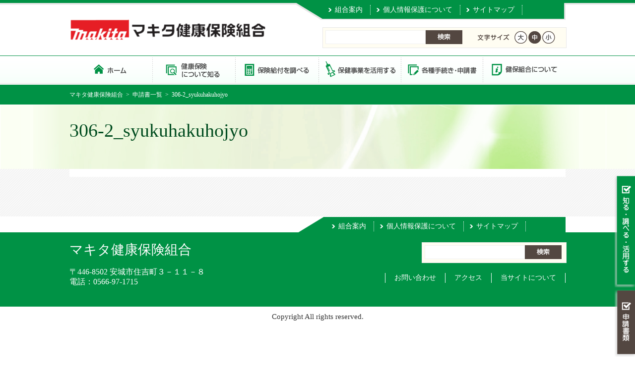

--- FILE ---
content_type: text/html; charset=UTF-8
request_url: https://makitakenpo.or.jp/list/306-2_syukuhakuhojyo/
body_size: 7068
content:




<!DOCTYPE html>

<!--[if IE 7]>
<html class="ie ie7" dir="ltr" lang="ja">
<![endif]-->
<!--[if IE 8]>
<html class="ie ie8" dir="ltr" lang="ja">
<![endif]-->
<!--[if !(IE 7) | !(IE 8) ]><!-->
<html dir="ltr" lang="ja">
<!--<![endif]-->




<head>

<meta name="Description" content="" />
<meta name="Keywords" content="" />
	<meta charset="UTF-8">
	<meta name="viewport" content="width=device-width" />

	<link rel="profile" href="http://gmpg.org/xfn/11">
	<link rel="pingback" href="https://makitakenpo.or.jp/xmlrpc.php">
	<link rel="alternate" hreflang="ja" href="" />
	
	<link href="https://makitakenpo.or.jp/wp-content/themes/repeat-themeA/style.css" rel="stylesheet" type="text/css" />

<link rel="stylesheet" media="screen and (max-width: 640px)" href="https://makitakenpo.or.jp/wp-content/themes/repeat-themeA/style_sp.css">
   
<link rel="stylesheet" href="https://makitakenpo.or.jp/wp-content/themes/repeat-themeA/css/fontsize.css" type="text/css" media="screen and (min-width: 641px),print" />

<link rel="stylesheet" href="https://makitakenpo.or.jp/wp-content/themes/repeat-themeA/css/font-awesome.min.css" type="text/css" media="screen,print" />        
    
    <!--文字サイズ-->
    
    <script src="https://ajax.googleapis.com/ajax/libs/jquery/1.9.0/jquery.min.js" type="text/javascript"></script>
    
    <script src="https://makitakenpo.or.jp/wp-content/themes/repeat-themeA/js/jquery.cookie.js"></script>
    <script src="https://makitakenpo.or.jp/wp-content/themes/repeat-themeA/js/fontsize.js"></script>


    <script type="text/javascript" src="https://makitakenpo.or.jp/wp-content/themes/repeat-themeA/js/accordion.js"></script>       
    
    
    
<!--[if IE 9]>
<script>
$(function(){
$('.accordion dd').eq(0).show();

$('.accordion dt').click(function() {

$('.accordion dd').animate({width:'hide'},500);
$(this).next().animate({width:'toggle'},500);

});
});
</script>
<![endif]-->
    
    



	
		<!-- All in One SEO 4.5.8 - aioseo.com -->
		<title>306-2_syukuhakuhojyo | マキタ健康保険組合</title>
		<meta name="robots" content="max-image-preview:large" />
		<link rel="canonical" href="https://makitakenpo.or.jp/list/306-2_syukuhakuhojyo/" />
		<meta name="generator" content="All in One SEO (AIOSEO) 4.5.8" />
		<script type="application/ld+json" class="aioseo-schema">
			{"@context":"https:\/\/schema.org","@graph":[{"@type":"BreadcrumbList","@id":"https:\/\/makitakenpo.or.jp\/list\/306-2_syukuhakuhojyo\/#breadcrumblist","itemListElement":[{"@type":"ListItem","@id":"https:\/\/makitakenpo.or.jp\/#listItem","position":1,"name":"\u5bb6","item":"https:\/\/makitakenpo.or.jp\/","nextItem":"https:\/\/makitakenpo.or.jp\/list\/306-2_syukuhakuhojyo\/#listItem"},{"@type":"ListItem","@id":"https:\/\/makitakenpo.or.jp\/list\/306-2_syukuhakuhojyo\/#listItem","position":2,"name":"306-2_syukuhakuhojyo","previousItem":"https:\/\/makitakenpo.or.jp\/#listItem"}]},{"@type":"ItemPage","@id":"https:\/\/makitakenpo.or.jp\/list\/306-2_syukuhakuhojyo\/#itempage","url":"https:\/\/makitakenpo.or.jp\/list\/306-2_syukuhakuhojyo\/","name":"306-2_syukuhakuhojyo | \u30de\u30ad\u30bf\u5065\u5eb7\u4fdd\u967a\u7d44\u5408","inLanguage":"ja","isPartOf":{"@id":"https:\/\/makitakenpo.or.jp\/#website"},"breadcrumb":{"@id":"https:\/\/makitakenpo.or.jp\/list\/306-2_syukuhakuhojyo\/#breadcrumblist"},"author":{"@id":"https:\/\/makitakenpo.or.jp\/author\/chubu_admin\/#author"},"creator":{"@id":"https:\/\/makitakenpo.or.jp\/author\/chubu_admin\/#author"},"datePublished":"2025-04-08T09:50:40+09:00","dateModified":"2025-04-08T09:53:28+09:00"},{"@type":"Organization","@id":"https:\/\/makitakenpo.or.jp\/#organization","name":"\u30de\u30ad\u30bf\u5065\u5eb7\u4fdd\u967a\u7d44\u5408","url":"https:\/\/makitakenpo.or.jp\/"},{"@type":"Person","@id":"https:\/\/makitakenpo.or.jp\/author\/chubu_admin\/#author","url":"https:\/\/makitakenpo.or.jp\/author\/chubu_admin\/","name":"\u30de\u30ad\u30bf\u5065\u5eb7\u4fdd\u967a\u7d44\u5408\uff08\u4e2d\u90e8\uff09","image":{"@type":"ImageObject","@id":"https:\/\/makitakenpo.or.jp\/list\/306-2_syukuhakuhojyo\/#authorImage","url":"https:\/\/secure.gravatar.com\/avatar\/b7b2a319eb538d81f270d4759b378bf4?s=96&d=mm&r=g","width":96,"height":96,"caption":"\u30de\u30ad\u30bf\u5065\u5eb7\u4fdd\u967a\u7d44\u5408\uff08\u4e2d\u90e8\uff09"}},{"@type":"WebSite","@id":"https:\/\/makitakenpo.or.jp\/#website","url":"https:\/\/makitakenpo.or.jp\/","name":"\u30de\u30ad\u30bf\u5065\u5eb7\u4fdd\u967a\u7d44\u5408","inLanguage":"ja","publisher":{"@id":"https:\/\/makitakenpo.or.jp\/#organization"}}]}
		</script>
		<!-- All in One SEO -->

<link rel='dns-prefetch' href='//www.googletagmanager.com' />
<link rel="alternate" type="application/rss+xml" title="マキタ健康保険組合 &raquo; 306-2_syukuhakuhojyo のコメントのフィード" href="https://makitakenpo.or.jp/list/306-2_syukuhakuhojyo/feed/" />
<script type="text/javascript">
/* <![CDATA[ */
window._wpemojiSettings = {"baseUrl":"https:\/\/s.w.org\/images\/core\/emoji\/14.0.0\/72x72\/","ext":".png","svgUrl":"https:\/\/s.w.org\/images\/core\/emoji\/14.0.0\/svg\/","svgExt":".svg","source":{"concatemoji":"https:\/\/makitakenpo.or.jp\/wp-includes\/js\/wp-emoji-release.min.js?ver=6.4.7"}};
/*! This file is auto-generated */
!function(i,n){var o,s,e;function c(e){try{var t={supportTests:e,timestamp:(new Date).valueOf()};sessionStorage.setItem(o,JSON.stringify(t))}catch(e){}}function p(e,t,n){e.clearRect(0,0,e.canvas.width,e.canvas.height),e.fillText(t,0,0);var t=new Uint32Array(e.getImageData(0,0,e.canvas.width,e.canvas.height).data),r=(e.clearRect(0,0,e.canvas.width,e.canvas.height),e.fillText(n,0,0),new Uint32Array(e.getImageData(0,0,e.canvas.width,e.canvas.height).data));return t.every(function(e,t){return e===r[t]})}function u(e,t,n){switch(t){case"flag":return n(e,"\ud83c\udff3\ufe0f\u200d\u26a7\ufe0f","\ud83c\udff3\ufe0f\u200b\u26a7\ufe0f")?!1:!n(e,"\ud83c\uddfa\ud83c\uddf3","\ud83c\uddfa\u200b\ud83c\uddf3")&&!n(e,"\ud83c\udff4\udb40\udc67\udb40\udc62\udb40\udc65\udb40\udc6e\udb40\udc67\udb40\udc7f","\ud83c\udff4\u200b\udb40\udc67\u200b\udb40\udc62\u200b\udb40\udc65\u200b\udb40\udc6e\u200b\udb40\udc67\u200b\udb40\udc7f");case"emoji":return!n(e,"\ud83e\udef1\ud83c\udffb\u200d\ud83e\udef2\ud83c\udfff","\ud83e\udef1\ud83c\udffb\u200b\ud83e\udef2\ud83c\udfff")}return!1}function f(e,t,n){var r="undefined"!=typeof WorkerGlobalScope&&self instanceof WorkerGlobalScope?new OffscreenCanvas(300,150):i.createElement("canvas"),a=r.getContext("2d",{willReadFrequently:!0}),o=(a.textBaseline="top",a.font="600 32px Arial",{});return e.forEach(function(e){o[e]=t(a,e,n)}),o}function t(e){var t=i.createElement("script");t.src=e,t.defer=!0,i.head.appendChild(t)}"undefined"!=typeof Promise&&(o="wpEmojiSettingsSupports",s=["flag","emoji"],n.supports={everything:!0,everythingExceptFlag:!0},e=new Promise(function(e){i.addEventListener("DOMContentLoaded",e,{once:!0})}),new Promise(function(t){var n=function(){try{var e=JSON.parse(sessionStorage.getItem(o));if("object"==typeof e&&"number"==typeof e.timestamp&&(new Date).valueOf()<e.timestamp+604800&&"object"==typeof e.supportTests)return e.supportTests}catch(e){}return null}();if(!n){if("undefined"!=typeof Worker&&"undefined"!=typeof OffscreenCanvas&&"undefined"!=typeof URL&&URL.createObjectURL&&"undefined"!=typeof Blob)try{var e="postMessage("+f.toString()+"("+[JSON.stringify(s),u.toString(),p.toString()].join(",")+"));",r=new Blob([e],{type:"text/javascript"}),a=new Worker(URL.createObjectURL(r),{name:"wpTestEmojiSupports"});return void(a.onmessage=function(e){c(n=e.data),a.terminate(),t(n)})}catch(e){}c(n=f(s,u,p))}t(n)}).then(function(e){for(var t in e)n.supports[t]=e[t],n.supports.everything=n.supports.everything&&n.supports[t],"flag"!==t&&(n.supports.everythingExceptFlag=n.supports.everythingExceptFlag&&n.supports[t]);n.supports.everythingExceptFlag=n.supports.everythingExceptFlag&&!n.supports.flag,n.DOMReady=!1,n.readyCallback=function(){n.DOMReady=!0}}).then(function(){return e}).then(function(){var e;n.supports.everything||(n.readyCallback(),(e=n.source||{}).concatemoji?t(e.concatemoji):e.wpemoji&&e.twemoji&&(t(e.twemoji),t(e.wpemoji)))}))}((window,document),window._wpemojiSettings);
/* ]]> */
</script>
<style id='wp-emoji-styles-inline-css' type='text/css'>

	img.wp-smiley, img.emoji {
		display: inline !important;
		border: none !important;
		box-shadow: none !important;
		height: 1em !important;
		width: 1em !important;
		margin: 0 0.07em !important;
		vertical-align: -0.1em !important;
		background: none !important;
		padding: 0 !important;
	}
</style>
<script type="text/javascript" src="https://makitakenpo.or.jp/wp-includes/js/jquery/jquery.min.js?ver=3.7.1" id="jquery-core-js"></script>
<script type="text/javascript" src="https://makitakenpo.or.jp/wp-includes/js/jquery/jquery-migrate.min.js?ver=3.4.1" id="jquery-migrate-js"></script>

<!-- Google アナリティクス スニペット (Site Kit が追加) -->
<script type="text/javascript" src="https://www.googletagmanager.com/gtag/js?id=GT-5DHVTBH" id="google_gtagjs-js" async></script>
<script type="text/javascript" id="google_gtagjs-js-after">
/* <![CDATA[ */
window.dataLayer = window.dataLayer || [];function gtag(){dataLayer.push(arguments);}
gtag('set', 'linker', {"domains":["makitakenpo.or.jp"]} );
gtag("js", new Date());
gtag("set", "developer_id.dZTNiMT", true);
gtag("config", "GT-5DHVTBH");
/* ]]> */
</script>

<!-- (ここまで) Google アナリティクス スニペット (Site Kit が追加) -->
<link rel="https://api.w.org/" href="https://makitakenpo.or.jp/wp-json/" /><link rel="alternate" type="application/json" href="https://makitakenpo.or.jp/wp-json/wp/v2/media/5171" /><link rel="EditURI" type="application/rsd+xml" title="RSD" href="https://makitakenpo.or.jp/xmlrpc.php?rsd" />
<meta name="generator" content="WordPress 6.4.7" />
<link rel='shortlink' href='https://makitakenpo.or.jp/?p=5171' />
<link rel="alternate" type="application/json+oembed" href="https://makitakenpo.or.jp/wp-json/oembed/1.0/embed?url=https%3A%2F%2Fmakitakenpo.or.jp%2Flist%2F306-2_syukuhakuhojyo%2F" />
<link rel="alternate" type="text/xml+oembed" href="https://makitakenpo.or.jp/wp-json/oembed/1.0/embed?url=https%3A%2F%2Fmakitakenpo.or.jp%2Flist%2F306-2_syukuhakuhojyo%2F&#038;format=xml" />
<meta name="generator" content="Site Kit by Google 1.123.1" /><link rel="icon" href="https://makitakenpo.or.jp/wp-content/uploads/2020/03/cropped-logo_makita2-e1583752946458-32x32.png" sizes="32x32" />
<link rel="icon" href="https://makitakenpo.or.jp/wp-content/uploads/2020/03/cropped-logo_makita2-e1583752946458-192x192.png" sizes="192x192" />
<link rel="apple-touch-icon" href="https://makitakenpo.or.jp/wp-content/uploads/2020/03/cropped-logo_makita2-e1583752946458-180x180.png" />
<meta name="msapplication-TileImage" content="https://makitakenpo.or.jp/wp-content/uploads/2020/03/cropped-logo_makita2-e1583752946458-270x270.png" />
      
</head>

<body class="attachment attachment-template-default attachmentid-5171 attachment-vnd.openxmlformats-officedocument.wordprocessingml.document locale-ja" id="306-2_syukuhakuhojyo">
<div id="outline">

<header>

<div id="title-right">

<div id="header-navi">
<div class="menu-%e3%83%98%e3%83%83%e3%83%80%e3%83%bc%e3%83%8a%e3%83%93-container"><ul id="menu-%e3%83%98%e3%83%83%e3%83%80%e3%83%bc%e3%83%8a%e3%83%93" class="menu"><li id="menu-item-1786" class="menu01 menu-item menu-item-type-post_type menu-item-object-page menu-item-1786"><a href="https://makitakenpo.or.jp/about/kumiaiannai/">組合案内</a></li>
<li id="menu-item-1164" class="menu02 menu-item menu-item-type-post_type menu-item-object-page menu-item-1164"><a href="https://makitakenpo.or.jp/kojinnjyouhou/">個人情報保護について</a></li>
<li id="menu-item-1162" class="pc menu-item menu-item-type-post_type menu-item-object-page menu-item-1162"><a href="https://makitakenpo.or.jp/sitemap/">サイトマップ</a></li>
</ul></div></div>

<div id="search_font">


                <div class="kensaku_sp">
                
                <div>
                
                    <form action="https://makitakenpo.or.jp/" method="get">
                    <input type="text" name="s">
                    <input type="submit" value="検索">
                    </form>                
                
<!--                <form id="cse-search-box" action="#">
                  <input type="hidden" name="cx" value="010188147062187701989:cuvpmjj2hm0" />
                  <input type="hidden" name="ie" value="UTF-8" />
                  <input type="text" name="q"  maxlength='255' />
                  <input type="submit" name="sa" value="サイト内検索" />
                </form>
                <script type="text/javascript" src="//www.google.com/cse/brand?form=cse-search-box&lang=ja"></script>-->
				</div>
                        
                        <div class="button-toggle_search modoru sp">閉じる</div>
                        
              </div>     


    <div class="mod_headerbox_size pc">
      <p><img src="https://makitakenpo.or.jp/wp-content/themes/repeat-themeA/images/text-font.png" width="65" height="26" alt="" /></p>
         <ul>
             <li id="fontL"><span><img src="https://makitakenpo.or.jp/wp-content/themes/repeat-themeA/images/btn-font-01.png" width="26" height="50" alt="大"/></span></li>
             <li id="fontM"><span><img src="https://makitakenpo.or.jp/wp-content/themes/repeat-themeA/images/btn-font-02.png" width="26" height="50" alt="中"/></span></li>
             <li id="fontS"><span><img src="https://makitakenpo.or.jp/wp-content/themes/repeat-themeA/images/btn-font-03.png" width="26" height="50" alt="小"/></span></li>
         </ul>
      </div>
      
</div>

</div>
<div id="title">
<div class="title_img">
<a href="https://makitakenpo.or.jp/" rel="home">
<img src="https://makitakenpo.or.jp/wp-content/uploads/2020/03/cropped-makita_logo1-1.png" height="60" width="400" alt="サイトタイトル" />
</a>
</div>

<div class="menu_btn sp">

<ul><li class="button-toggle_search sp"><img src="https://makitakenpo.or.jp/wp-content/themes/repeat-themeA/images/sp-menu-04.png" alt=""/></li><li class="button-toggle sp"><img src="https://makitakenpo.or.jp/wp-content/themes/repeat-themeA/images/sp-menu-05.png" alt=""/></li></ul>

</div>

</div>



            
    
        

<div id="header-nav" class="menu_sp">
<div class="button-toggle modoru sp">コンテンツに戻る</div>
<div class="menu-%e3%83%8a%e3%83%93%e3%82%b2%e3%83%bc%e3%82%b7%e3%83%a7%e3%83%b3%e3%83%90%e3%83%bc-container"><ul id="menu-%e3%83%8a%e3%83%93%e3%82%b2%e3%83%bc%e3%82%b7%e3%83%a7%e3%83%b3%e3%83%90%e3%83%bc" class="menu"><li id="menu-item-1161" class="con01 main menu-item menu-item-type-post_type menu-item-object-page menu-item-home menu-item-1161"><a href="https://makitakenpo.or.jp/">マキタ健康保険組合 トップページ</a></li>
<li id="menu-item-1154" class="con02 menu-item menu-item-type-post_type menu-item-object-page menu-item-has-children menu-item-1154"><a href="https://makitakenpo.or.jp/siru/">健康保険について知る</a>
<ul class="sub-menu">
	<li id="menu-item-1160" class="menu-item menu-item-type-post_type menu-item-object-page menu-item-1160"><a href="https://makitakenpo.or.jp/siru/kenpotoha/">健康保険とは</a></li>
	<li id="menu-item-1159" class="menu-item menu-item-type-post_type menu-item-object-page menu-item-1159"><a href="https://makitakenpo.or.jp/siru/kanyuu/">健康保険組合への加入</a></li>
	<li id="menu-item-1158" class="menu-item menu-item-type-post_type menu-item-object-page menu-item-1158"><a href="https://makitakenpo.or.jp/siru/kazoku_kanyuu/">家族の加入</a></li>
	<li id="menu-item-4904" class="menu-item menu-item-type-post_type menu-item-object-page menu-item-4904"><a href="https://makitakenpo.or.jp/siru/haishigo_jyushin/">健康保険証廃止後の受診方法</a></li>
	<li id="menu-item-4905" class="menu-item menu-item-type-post_type menu-item-object-page menu-item-4905"><a href="https://makitakenpo.or.jp/siru/maina_riyo/">マイナ保険証の利用方法</a></li>
	<li id="menu-item-1156" class="menu-item menu-item-type-post_type menu-item-object-page menu-item-1156"><a href="https://makitakenpo.or.jp/siru/nouhu/">保険料の納付</a></li>
	<li id="menu-item-1155" class="full menu-item menu-item-type-post_type menu-item-object-page menu-item-1155"><a href="https://makitakenpo.or.jp/siru/kenpo_kyuuhu/">健康保険組合からの保険給付</a></li>
</ul>
</li>
<li id="menu-item-1153" class="con04 menu-item menu-item-type-post_type menu-item-object-page menu-item-has-children menu-item-1153"><a href="https://makitakenpo.or.jp/benefit/">保険給付を調べる</a>
<ul class="sub-menu">
	<li id="menu-item-1169" class="menu-item menu-item-type-post_type menu-item-object-page menu-item-1169"><a href="https://makitakenpo.or.jp/benefit/itiran/">保険給付一覧</a></li>
	<li id="menu-item-1176" class="menu-item menu-item-type-post_type menu-item-object-page menu-item-1176"><a href="https://makitakenpo.or.jp/benefit/kega/">病気・けがをしたとき</a></li>
	<li id="menu-item-1174" class="menu-item menu-item-type-post_type menu-item-object-page menu-item-1174"><a href="https://makitakenpo.or.jp/benefit/tokubetu/">特別なサービスを受けたとき</a></li>
	<li id="menu-item-1171" class="menu-item menu-item-type-post_type menu-item-object-page menu-item-1171"><a href="https://makitakenpo.or.jp/benefit/kougakuiryouhi/">医療費が高額になったとき</a></li>
	<li id="menu-item-1172" class="menu-item menu-item-type-post_type menu-item-object-page menu-item-1172"><a href="https://makitakenpo.or.jp/benefit/haraimodoshi/">払い戻しを受けたいとき</a></li>
	<li id="menu-item-1168" class="menu-item menu-item-type-post_type menu-item-object-page menu-item-1168"><a href="https://makitakenpo.or.jp/benefit/taninn_kega/">他人の行為でけがをしたとき</a></li>
	<li id="menu-item-1175" class="menu-item menu-item-type-post_type menu-item-object-page menu-item-1175"><a href="https://makitakenpo.or.jp/benefit/hatarakenai/">病気・けがで働けないとき</a></li>
	<li id="menu-item-1170" class="menu-item menu-item-type-post_type menu-item-object-page menu-item-1170"><a href="https://makitakenpo.or.jp/benefit/syussann/">出産したとき</a></li>
	<li id="menu-item-1173" class="menu-item menu-item-type-post_type menu-item-object-page menu-item-1173"><a href="https://makitakenpo.or.jp/benefit/sibou/">死亡したとき</a></li>
	<li id="menu-item-1177" class="menu-item menu-item-type-post_type menu-item-object-page menu-item-1177"><a href="https://makitakenpo.or.jp/benefit/taisyoku/">退職したとき</a></li>
	<li id="menu-item-1167" class="menu-item menu-item-type-post_type menu-item-object-page menu-item-1167"><a href="https://makitakenpo.or.jp/benefit/75sai/">75歳になったとき</a></li>
	<li id="menu-item-1275" class="menu-item menu-item-type-post_type menu-item-object-page menu-item-1275"><a href="https://makitakenpo.or.jp/benefit/kaigohoken/">介護保険を受けるとき</a></li>
</ul>
</li>
<li id="menu-item-1152" class="con03 menu-item menu-item-type-post_type menu-item-object-page menu-item-has-children menu-item-1152"><a href="https://makitakenpo.or.jp/katuyou/">保健事業を活用する</a>
<ul class="sub-menu">
	<li id="menu-item-1197" class="menu-item menu-item-type-post_type menu-item-object-page menu-item-1197"><a href="https://makitakenpo.or.jp/katuyou/keikaku/">疾病予防</a></li>
	<li id="menu-item-1196" class="menu-item menu-item-type-post_type menu-item-object-page menu-item-1196"><a href="https://makitakenpo.or.jp/katuyou/kouhou/">体力づくり・施設・広報・その他</a></li>
	<li id="menu-item-1195" class="menu-item menu-item-type-post_type menu-item-object-page menu-item-1195"><a href="https://makitakenpo.or.jp/katuyou/datehealth/">データヘルス計画</a></li>
</ul>
</li>
<li id="menu-item-1488" class="con05 main menu-item menu-item-type-post_type menu-item-object-page menu-item-has-children menu-item-1488"><a href="https://makitakenpo.or.jp/tetuduki/">各種手続き・申請書</a>
<ul class="sub-menu">
	<li id="menu-item-1183" class="menu-item menu-item-type-post_type menu-item-object-page menu-item-1183"><a href="https://makitakenpo.or.jp/list/">申請書一覧</a></li>
	<li id="menu-item-4901" class="menu-item menu-item-type-post_type menu-item-object-page menu-item-4901"><a href="https://makitakenpo.or.jp/tetuduki/shikakukakuninsho_saikouhu/">資格確認書の交付</a></li>
	<li id="menu-item-4903" class="menu-item menu-item-type-post_type menu-item-object-page menu-item-4903"><a href="https://makitakenpo.or.jp/tetuduki/mainariyou_kaijyo/">マイナ保険証の利用登録の解除</a></li>
	<li id="menu-item-4902" class="menu-item menu-item-type-post_type menu-item-object-page menu-item-4902"><a href="https://makitakenpo.or.jp/tetuduki/shikakujyouhou_saikouhu/">資格情報のお知らせの再交付</a></li>
	<li id="menu-item-1184" class="indent menu-item menu-item-type-post_type menu-item-object-page menu-item-1184"><a href="https://makitakenpo.or.jp/kekkon/">結婚したとき</a></li>
	<li id="menu-item-1182" class="indent menu-item menu-item-type-post_type menu-item-object-page menu-item-1182"><a href="https://makitakenpo.or.jp/kazoku/">家族が加入・外れるとき</a></li>
	<li id="menu-item-1138" class="indent menu-item menu-item-type-custom menu-item-object-custom menu-item-1138"><a href="/benefit/taisyoku/?tetuduki_check=on">退職したとき</a></li>
	<li id="menu-item-1139" class="indent menu-item menu-item-type-custom menu-item-object-custom menu-item-1139"><a href="/benefit/kougakuiryouhi/?tetuduki_check=on">医療費が高額になったとき</a></li>
	<li id="menu-item-1140" class="indent menu-item menu-item-type-custom menu-item-object-custom menu-item-1140"><a href="/benefit/haraimodoshi/?tetuduki_check=on">払い戻しを受けたいとき</a></li>
	<li id="menu-item-1141" class="indent menu-item menu-item-type-custom menu-item-object-custom menu-item-1141"><a href="/benefit/taninn_kega/?tetuduki_check=on">他人の行為でけがをしたとき</a></li>
	<li id="menu-item-1142" class="indent menu-item menu-item-type-custom menu-item-object-custom menu-item-1142"><a href="/benefit/hatarakenai/?tetuduki_check=on">病気・けがで働けないとき</a></li>
	<li id="menu-item-1143" class="indent menu-item menu-item-type-custom menu-item-object-custom menu-item-1143"><a href="/benefit/syussann/?tetuduki_check=on">出産したとき</a></li>
	<li id="menu-item-1144" class="indent menu-item menu-item-type-custom menu-item-object-custom menu-item-1144"><a href="/benefit/sibou/?tetuduki_check=on">死亡したとき</a></li>
</ul>
</li>
<li id="menu-item-1150" class="con06 main menu-item menu-item-type-post_type menu-item-object-page menu-item-has-children menu-item-1150"><a href="https://makitakenpo.or.jp/about/">健保組合について</a>
<ul class="sub-menu">
	<li id="menu-item-1179" class="menu-item menu-item-type-post_type menu-item-object-page menu-item-1179"><a href="https://makitakenpo.or.jp/about/kumiaiannai/">組合案内</a></li>
</ul>
</li>
</ul></div><div class="button-toggle modoru sp">閉じる</div>
</div>



</header>





<div id="bg" class="clearfix">


            <!-- ぱんくず -->
            <div id="breadcrumbs" class="clearfix">
            <div id="breadcrumbs_con"><a href="https://makitakenpo.or.jp/" >マキタ健康保険組合</a>&nbsp;&nbsp;&gt;&nbsp;&nbsp;<a href="https://makitakenpo.or.jp/list/">申請書一覧</a>&nbsp;&nbsp;&gt;&nbsp;&nbsp;306-2_syukuhakuhojyo</div>            </div>

<!-- サブページ用の表示内容 -->

			<!-- ページタイトル画像 -->
			            

                    

            
            <div id="page_title">
            
        			<h1>	
			

            
306-2_syukuhakuhojyo            
            
                        









    		</h1></div>
			


    

<div id="sub_wapper" class="clearfix">     

   

	
            
          










      
</div><!-- #sub_contents -->	
            
</div><!-- #wapper 1000px -->







<!-- END サブページ用の表示内容 -->   






<aside>
<div class="sideWrap pc">

<div class="manabi">
<div class="manabi2">
<a class="tab" href="#">知る・調べる・活用する</a>

</div>
<div class="manabi3">
<a class="close" href="#">知る・調べる・活用する</a>
</div>
<div class="manabiBody">
<div class="menu-%e3%83%8a%e3%83%93%e3%82%b2%e3%83%bc%e3%82%b7%e3%83%a7%e3%83%b3%e3%83%90%e3%83%bc-container"><ul id="menu-%e3%83%8a%e3%83%93%e3%82%b2%e3%83%bc%e3%82%b7%e3%83%a7%e3%83%b3%e3%83%90%e3%83%bc-1" class="menu"><li class="con01 main menu-item menu-item-type-post_type menu-item-object-page menu-item-home menu-item-1161"><a href="https://makitakenpo.or.jp/">マキタ健康保険組合 トップページ</a></li>
<li class="con02 menu-item menu-item-type-post_type menu-item-object-page menu-item-has-children menu-item-1154"><a href="https://makitakenpo.or.jp/siru/">健康保険について知る</a>
<ul class="sub-menu">
	<li class="menu-item menu-item-type-post_type menu-item-object-page menu-item-1160"><a href="https://makitakenpo.or.jp/siru/kenpotoha/">健康保険とは</a></li>
	<li class="menu-item menu-item-type-post_type menu-item-object-page menu-item-1159"><a href="https://makitakenpo.or.jp/siru/kanyuu/">健康保険組合への加入</a></li>
	<li class="menu-item menu-item-type-post_type menu-item-object-page menu-item-1158"><a href="https://makitakenpo.or.jp/siru/kazoku_kanyuu/">家族の加入</a></li>
	<li class="menu-item menu-item-type-post_type menu-item-object-page menu-item-4904"><a href="https://makitakenpo.or.jp/siru/haishigo_jyushin/">健康保険証廃止後の受診方法</a></li>
	<li class="menu-item menu-item-type-post_type menu-item-object-page menu-item-4905"><a href="https://makitakenpo.or.jp/siru/maina_riyo/">マイナ保険証の利用方法</a></li>
	<li class="menu-item menu-item-type-post_type menu-item-object-page menu-item-1156"><a href="https://makitakenpo.or.jp/siru/nouhu/">保険料の納付</a></li>
	<li class="full menu-item menu-item-type-post_type menu-item-object-page menu-item-1155"><a href="https://makitakenpo.or.jp/siru/kenpo_kyuuhu/">健康保険組合からの保険給付</a></li>
</ul>
</li>
<li class="con04 menu-item menu-item-type-post_type menu-item-object-page menu-item-has-children menu-item-1153"><a href="https://makitakenpo.or.jp/benefit/">保険給付を調べる</a>
<ul class="sub-menu">
	<li class="menu-item menu-item-type-post_type menu-item-object-page menu-item-1169"><a href="https://makitakenpo.or.jp/benefit/itiran/">保険給付一覧</a></li>
	<li class="menu-item menu-item-type-post_type menu-item-object-page menu-item-1176"><a href="https://makitakenpo.or.jp/benefit/kega/">病気・けがをしたとき</a></li>
	<li class="menu-item menu-item-type-post_type menu-item-object-page menu-item-1174"><a href="https://makitakenpo.or.jp/benefit/tokubetu/">特別なサービスを受けたとき</a></li>
	<li class="menu-item menu-item-type-post_type menu-item-object-page menu-item-1171"><a href="https://makitakenpo.or.jp/benefit/kougakuiryouhi/">医療費が高額になったとき</a></li>
	<li class="menu-item menu-item-type-post_type menu-item-object-page menu-item-1172"><a href="https://makitakenpo.or.jp/benefit/haraimodoshi/">払い戻しを受けたいとき</a></li>
	<li class="menu-item menu-item-type-post_type menu-item-object-page menu-item-1168"><a href="https://makitakenpo.or.jp/benefit/taninn_kega/">他人の行為でけがをしたとき</a></li>
	<li class="menu-item menu-item-type-post_type menu-item-object-page menu-item-1175"><a href="https://makitakenpo.or.jp/benefit/hatarakenai/">病気・けがで働けないとき</a></li>
	<li class="menu-item menu-item-type-post_type menu-item-object-page menu-item-1170"><a href="https://makitakenpo.or.jp/benefit/syussann/">出産したとき</a></li>
	<li class="menu-item menu-item-type-post_type menu-item-object-page menu-item-1173"><a href="https://makitakenpo.or.jp/benefit/sibou/">死亡したとき</a></li>
	<li class="menu-item menu-item-type-post_type menu-item-object-page menu-item-1177"><a href="https://makitakenpo.or.jp/benefit/taisyoku/">退職したとき</a></li>
	<li class="menu-item menu-item-type-post_type menu-item-object-page menu-item-1167"><a href="https://makitakenpo.or.jp/benefit/75sai/">75歳になったとき</a></li>
	<li class="menu-item menu-item-type-post_type menu-item-object-page menu-item-1275"><a href="https://makitakenpo.or.jp/benefit/kaigohoken/">介護保険を受けるとき</a></li>
</ul>
</li>
<li class="con03 menu-item menu-item-type-post_type menu-item-object-page menu-item-has-children menu-item-1152"><a href="https://makitakenpo.or.jp/katuyou/">保健事業を活用する</a>
<ul class="sub-menu">
	<li class="menu-item menu-item-type-post_type menu-item-object-page menu-item-1197"><a href="https://makitakenpo.or.jp/katuyou/keikaku/">疾病予防</a></li>
	<li class="menu-item menu-item-type-post_type menu-item-object-page menu-item-1196"><a href="https://makitakenpo.or.jp/katuyou/kouhou/">体力づくり・施設・広報・その他</a></li>
	<li class="menu-item menu-item-type-post_type menu-item-object-page menu-item-1195"><a href="https://makitakenpo.or.jp/katuyou/datehealth/">データヘルス計画</a></li>
</ul>
</li>
<li class="con05 main menu-item menu-item-type-post_type menu-item-object-page menu-item-has-children menu-item-1488"><a href="https://makitakenpo.or.jp/tetuduki/">各種手続き・申請書</a>
<ul class="sub-menu">
	<li class="menu-item menu-item-type-post_type menu-item-object-page menu-item-1183"><a href="https://makitakenpo.or.jp/list/">申請書一覧</a></li>
	<li class="menu-item menu-item-type-post_type menu-item-object-page menu-item-4901"><a href="https://makitakenpo.or.jp/tetuduki/shikakukakuninsho_saikouhu/">資格確認書の交付</a></li>
	<li class="menu-item menu-item-type-post_type menu-item-object-page menu-item-4903"><a href="https://makitakenpo.or.jp/tetuduki/mainariyou_kaijyo/">マイナ保険証の利用登録の解除</a></li>
	<li class="menu-item menu-item-type-post_type menu-item-object-page menu-item-4902"><a href="https://makitakenpo.or.jp/tetuduki/shikakujyouhou_saikouhu/">資格情報のお知らせの再交付</a></li>
	<li class="indent menu-item menu-item-type-post_type menu-item-object-page menu-item-1184"><a href="https://makitakenpo.or.jp/kekkon/">結婚したとき</a></li>
	<li class="indent menu-item menu-item-type-post_type menu-item-object-page menu-item-1182"><a href="https://makitakenpo.or.jp/kazoku/">家族が加入・外れるとき</a></li>
	<li class="indent menu-item menu-item-type-custom menu-item-object-custom menu-item-1138"><a href="/benefit/taisyoku/?tetuduki_check=on">退職したとき</a></li>
	<li class="indent menu-item menu-item-type-custom menu-item-object-custom menu-item-1139"><a href="/benefit/kougakuiryouhi/?tetuduki_check=on">医療費が高額になったとき</a></li>
	<li class="indent menu-item menu-item-type-custom menu-item-object-custom menu-item-1140"><a href="/benefit/haraimodoshi/?tetuduki_check=on">払い戻しを受けたいとき</a></li>
	<li class="indent menu-item menu-item-type-custom menu-item-object-custom menu-item-1141"><a href="/benefit/taninn_kega/?tetuduki_check=on">他人の行為でけがをしたとき</a></li>
	<li class="indent menu-item menu-item-type-custom menu-item-object-custom menu-item-1142"><a href="/benefit/hatarakenai/?tetuduki_check=on">病気・けがで働けないとき</a></li>
	<li class="indent menu-item menu-item-type-custom menu-item-object-custom menu-item-1143"><a href="/benefit/syussann/?tetuduki_check=on">出産したとき</a></li>
	<li class="indent menu-item menu-item-type-custom menu-item-object-custom menu-item-1144"><a href="/benefit/sibou/?tetuduki_check=on">死亡したとき</a></li>
</ul>
</li>
<li class="con06 main menu-item menu-item-type-post_type menu-item-object-page menu-item-has-children menu-item-1150"><a href="https://makitakenpo.or.jp/about/">健保組合について</a>
<ul class="sub-menu">
	<li class="menu-item menu-item-type-post_type menu-item-object-page menu-item-1179"><a href="https://makitakenpo.or.jp/about/kumiaiannai/">組合案内</a></li>
</ul>
</li>
</ul></div><div class="manabi3">

<a class="tojiru">閉じる</a>
</div>
</div>

</div>

<ul class="side">
<li><a id="analytics-link-siryou-rightnavi" href="https://makitakenpo.or.jp/list/"><img src="https://makitakenpo.or.jp/wp-content/themes/repeat-themeA/images/btn-side-navi-02.png" width="41" height="135" /></a></li>
</ul>

</div>

</aside>
	<div id="footer-navi-wapper">

        <div id="footer-navi">
        
        <div class="menu-%e3%83%98%e3%83%83%e3%83%80%e3%83%bc%e3%83%8a%e3%83%93-container"><ul id="menu-%e3%83%98%e3%83%83%e3%83%80%e3%83%bc%e3%83%8a%e3%83%93-1" class="menu"><li class="menu01 menu-item menu-item-type-post_type menu-item-object-page menu-item-1786"><a href="https://makitakenpo.or.jp/about/kumiaiannai/">組合案内</a></li>
<li class="menu02 menu-item menu-item-type-post_type menu-item-object-page menu-item-1164"><a href="https://makitakenpo.or.jp/kojinnjyouhou/">個人情報保護について</a></li>
<li class="pc menu-item menu-item-type-post_type menu-item-object-page menu-item-1162"><a href="https://makitakenpo.or.jp/sitemap/">サイトマップ</a></li>
</ul></div>        
        </div>

	</div>
    
    </div>

</div><!-- #outline 100% -->


<div id="footer">


    
    
    <div id="footer_contents">
    
    	<div id="inner">
        
        	<div class="left_contents">
            
            <p class="name"> マキタ健康保険組合                </p>
                <p class="address">〒446-8502 安城市住吉町３－１１－８<br>
電話：0566-97-1715 </p>
                
            
            
            
            </div>
            
        	<div class="right_contents clearfix">
            
                <div id="footer_search">
    
    
                    <div class="kensaku_sp">
                    
                    <form action="https://makitakenpo.or.jp/" method="get">
                    <input type="text" name="s">
                    <input type="submit" value="検索">
                    </form>
                    
                    
<!--                    <form id="cse-search-box" action="#">
                      <input type="hidden" name="cx" value="010188147062187701989:cuvpmjj2hm0" />
                      <input type="hidden" name="ie" value="UTF-8" />
                      <input type="text" name="q"  maxlength='255' />
                      <input type="submit" name="sa" value="サイト内検索" />
                    </form>
                    <script type="text/javascript" src="//www.google.com/cse/brand?form=cse-search-box&lang=ja"></script>-->
    
                            
                            
                            
                  </div>     
    
          
                </div>
                
                
                <div id="footer-sub-navi" class="clearfix">
                
                        <div class="menu-%e3%83%95%e3%83%83%e3%82%bf%e3%83%bc%e3%82%b5%e3%83%96%e3%83%8a%e3%83%93-container"><ul id="menu-%e3%83%95%e3%83%83%e3%82%bf%e3%83%bc%e3%82%b5%e3%83%96%e3%83%8a%e3%83%93" class="menu"><li id="menu-item-1165" class="menu-item menu-item-type-post_type menu-item-object-page menu-item-1165"><a href="https://makitakenpo.or.jp/toiawase/">お問い合わせ</a></li>
<li id="menu-item-1166" class="menu-item menu-item-type-post_type menu-item-object-page menu-item-1166"><a href="https://makitakenpo.or.jp/access/">アクセス</a></li>
<li id="menu-item-2139" class="menu-item menu-item-type-post_type menu-item-object-page menu-item-2139"><a href="https://makitakenpo.or.jp/riyou/">当サイトについて</a></li>
</ul></div>                        
                </div>        
            
            </div>
        
        
        </div>
    
    
    </div>
    
    <p class="copyright">Copyright  All rights reserved.</p>
    

</div>







<script src="https://makitakenpo.or.jp/wp-content/themes/repeat-themeA/js/right-navi.js"></script>

<script src="https://makitakenpo.or.jp/wp-content/themes/repeat-themeA/js/tab.js"></script>

<script src="https://makitakenpo.or.jp/wp-content/themes/repeat-themeA/js/jquery.equalheight.js"></script>

<script src="https://makitakenpo.or.jp/wp-content/themes/repeat-themeA/js/jquery_shBox.js"></script>

<script>
(function($){
	$("body").shBox({
		wrapper : 'sub_contents_index',
		inner : 'sub_menu'
	});
})(jQuery);
</script>

<script src="https://makitakenpo.or.jp/wp-content/themes/repeat-themeA/js/sp-menu.js"></script>




<script type="text/javascript" id="wpfront-scroll-top-js-extra">
/* <![CDATA[ */
var wpfront_scroll_top_data = {"data":{"css":"#wpfront-scroll-top-container{display:none;position:fixed;cursor:pointer;z-index:9999;opacity:0}#wpfront-scroll-top-container div.text-holder{padding:3px 10px;border-radius:3px;-webkit-border-radius:3px;-webkit-box-shadow:4px 4px 5px 0 rgba(50,50,50,.5);-moz-box-shadow:4px 4px 5px 0 rgba(50,50,50,.5);box-shadow:4px 4px 5px 0 rgba(50,50,50,.5)}#wpfront-scroll-top-container a{outline-style:none;box-shadow:none;text-decoration:none}#wpfront-scroll-top-container {right: 20px;bottom: 20px;}        #wpfront-scroll-top-container img {\n            width: auto;\n            height: auto;\n        }\n        ","html":"<div id=\"wpfront-scroll-top-container\"><img src=\"https:\/\/makitakenpo.or.jp\/wp-content\/plugins\/wpfront-scroll-top\/images\/icons\/1.png\" alt=\"\" title=\"\" \/><\/div>","data":{"hide_iframe":false,"button_fade_duration":200,"auto_hide":false,"auto_hide_after":2,"scroll_offset":100,"button_opacity":0.8,"button_action":"top","button_action_element_selector":"","button_action_container_selector":"html, body","button_action_element_offset":"0","scroll_duration":400}}};
/* ]]> */
</script>
<script src="https://makitakenpo.or.jp/wp-content/plugins/wpfront-scroll-top/js/wpfront-scroll-top.min.js?ver=2.2.10081" id="wpfront-scroll-top-js" async="async" defer="defer"></script>
</body>
</html>

--- FILE ---
content_type: text/css
request_url: https://makitakenpo.or.jp/wp-content/themes/repeat-themeA/style.css
body_size: 8223
content:
/*
Theme Name: Repeat Basic A
Theme URI: http://www.repeat.co.jp
Author: 株式会社リピート
Author URI: http://wordpress.org/
Version:1.0
Description: 株式会社リピート制作 ワードプレステーマA
*/
/**
 * 2.0 Repeatable Patterns
 * -----------------------------------------------------------------------------
 */

/* Input fields */


@media only print, screen and (min-width: 641px) {

html,body{
	min-width:1000px;
}

body{
	font-size:62.5%;
	color:#333333;
	background-image:url(images/header-bg.png);
	background-repeat:repeat-x;
	margin:0;
	padding:0;
	font-family: "メイリオ","Meiryo","ヒラギノ角ゴ Pro W3", "ＭＳ Ｐゴシック",Osaka;
	
}
	

*{
	margin:0;
}

a {
	outline:none;
}

a:hover {
	text-decoration:none;
}

input{
	border:none;
}

/*Universal Reset*/

h1,h2,h3,h4,h5,h6 {margin:0; padding:0;}

img{
	border:none;
}

p,ul,li,dl,ol,dt,dd{ line-height:20px; margin:0; padding:0; letter-spacing:0;}
p {
	margin: 0 0 20px 0;
	letter-spacing: 0;
}

p.bottom-non{
	margin:0 0 0px 0;
}

p.bottom-5{
	margin:0 0 5px 0;
}


ul li { list-style-type:none; }
a img { border:0; }

img{
	/* テキストの下端に揃える */
	vertical-align:text-bottom;
}

a:link {
	text-decoration: none;
   color:#033d20;
}
a:visited {
	text-decoration: none;
   color:#033d20;
}

a:active {
	text-decoration: none;
	color:#033d20;
}

a:hover {
	color:#033d20;
}

.sp{
	display:none;
}



.clearfix:after {
   content: ".";
   display: block;
   clear: both;
   height: 0;
   visibility: hidden;
   line-height: 0;
   
}
.clearfix {
	display: inline-block;
	min-height:1%;
/*overflow:hidden;
line-height:0;
*/	}
/* exlude MacIE5 \*/
* html .clearfix { height: 1% }
.clearfix {display:block;}
/* end MacIE5 */

#outline{
	position:relative;
	width:100%;
}



#wapper{
	width:1000px;
	margin:0 auto 80px auto;
}



header{
	background-image:url(images/header-top-bg.png);
	background-repeat:repeat-x;
	background-position:right top;
	width:1000px;
	height:171px;
	margin:0 auto;
}

#header-navi{
	width:480px;
	margin:0 0 0 0px;
	height:30px;
	padding:10px 0 0 0;
	margin-bottom:15px;
}

#header-navi ul li{
	float:left;
	display:inline-block;
	padding:0 15px 0 25px; border-right:dotted 1px #ffffff;
	background-image:url(images/icon-arrow-01.png);
	background-repeat:no-repeat;
	background-position:12px 50%;
}


#header-navi ul li a{
	color:#ffffff;
}


#search_font{
	clear:both;
	width:480px;
	height:30px;
	padding:5px;
	background-color:#fffdf2;
	border:solid 1px #e7e7e7;
}

#search_font .kensaku_sp{
	float:left;
	margin-right:30px;
}

#search_font .kensaku_sp input[type='text']{
	height:26px;
	width:200px;
	border:solid 1px #f1f1f1;
	margin:0;
	padding:0;
	float:left;
}


#search_font .kensaku_sp input[type='submit']{
	height:28px;
	width:74px;
	background-image:url(images/btn-kensaku.png);
	text-indent:-8999px;
	margin:0;
	padding:0;
	float:left;
}

#title{
	width:510px;
	float:left;
	height:83px;
	margin-top:30px;

}

#title-right{
	width:490px;
	float:right;
	height:100px;

}



/* メインメニュー：ドロップダウンメニュー */

#header-nav ul {
	clear:both;
	margin:0;
	width:1000px;
	/*background-image:url(images/g-menu.png);*/
	height:53px;
}


#header-nav ul#menu-nav {
  height: 30px;
}

#header-nav ul li.menu-item {
   position: relative; /*z-indexの指定や子要素の基準とするために指定*/
   z-index: 1; /*ドロップダウンしたメニューが隠れないように*/
   float: left; /*親メニューは横1列に並べる*/
}
#header-nav ul li.menu-item a{ 
  display: block;    /*要素の幅いっぱいにするために指定*/
  height:53px;
  color: #666;
  width:166px;
  text-decoration: none;
  text-indent:-8999px;

}

#header-nav ul li.menu-item.con01 a{ 
	background-image:url(images/g-menu.png);
	background-position:0px 0;
	width:167px;
  background-repeat:no-repeat;
}

#header-nav ul li.menu-item.con02 a{ 
	background-image:url(images/g-menu.png);
	background-position:-167px 0;
	width:167px;
  background-repeat:no-repeat;
}

#header-nav ul li.menu-item.con03 a{ 
	background-image:url(images/g-menu.png);
	background-position:-500px 0;
	  background-repeat:no-repeat;

}

#header-nav ul li.menu-item.con04 a{ 
	background-image:url(images/g-menu.png);
	background-position:-334px 0;
	width:167px;
	  background-repeat:no-repeat;
}

#header-nav ul li.menu-item.con05 a{ 
	background-image:url(images/g-menu.png);
	background-position:-666px 0;
	  background-repeat:no-repeat;

}

#header-nav ul li.menu-item.con06 a{ 
	background-image:url(images/g-menu.png);
	background-position:-832px 0;
	  background-repeat:no-repeat;

}

#header-nav ul li.menu-item.con01 a:hover{ 
	background-image:url(images/g-menu-ov.png);
	background-position:0px 0;
	width:167px;
}

#header-nav ul li.menu-item.con02 a:hover{ 
	background-image:url(images/g-menu-ov.png);
	background-position:-167px 0;
	width:167px;
}

#header-nav ul li.menu-item.con03 a:hover{ 
	background-image:url(images/g-menu-ov.png);
	background-position:-500px 0;

}

#header-nav ul li.menu-item.con04 a:hover{ 
	background-image:url(images/g-menu-ov.png);
	background-position:-334px 0;
	width:167px;

}

#header-nav ul li.menu-item.con05 a:hover{ 
	background-image:url(images/g-menu-ov.png);
	background-position:-666px 0;

}

#header-nav ul li.menu-item.con06 a:hover{ 
	background-image:url(images/g-menu-ov.png);
	background-position:-832px 0;

}



/*マウスオーバー時等にメニューの色を変更*/
#header-nav ul li.menu-item a:hover,   /*マウスオーバー時*/
#header-nav ul li.current-menu-item a,     /*現在表示されているページのメニュー*/
#header-nav ul li.current-menu-parent a,  /*現在表示されているページの親のメニュー*/
#header-nav ul li.current-post-ancestor a {
  color: #000;    
}
 

 
#header-nav ul li ul.sub-menu {

  display: none;  /*サブメニューは最初は非表示にしておく*/
  position: absolute;  /*絶対配置にしておかないとうまくいかない*/
  top: 53px;
  left: 0;
  border-top: 1px solid #EEE;  /*ボーダートップを指定*/
  width: 180px;
  background-image:none;
  background-color:#f5fffa;
}
#header-nav ul li:hover ul.sub-menu {
  display: block;    /*マウスオーバー時にサブメニューを表示する*/
}
#header-nav ul li ul.sub-menu li{
  float: none;  /*サブメニューはフロートさせないので解除*/
  padding: 0;  /*親メニューのパディングを解除*/

}
#header-nav ul li.menu-item ul.sub-menu li a {  
  border: 1px solid #eee;  /*ボーダーの指定*/
  border-top:0;
  padding: 6px 6px;
  background-image:none;
  background-color:#f5fffa;
  color: #666;
  text-align: left;
  text-indent:0;
  height:auto;
  line-height:26px;
  font-size:11px;
  min-height:26px;
  z-index:10000;
}

#header-nav ul li.menu-item ul.sub-menu li a:hover {  
  background-image:none;
  background-color: #F5FFEA;
}


#header-nav ul li.menu-item ul.sub-menu li.sub_title a{
	background-color: #DCF9EA
}

#header-nav ul li.menu-item ul.sub-menu li.indent a{
	text-indent:10px;
 background-color:#ffffff;
}

#header-nav ul li.menu-item ul.sub-menu li.indent  a:hover {
  background-image:none;
  background-color: #F5FFEA;
}


/* メインメニュー：ここまで */



/* トップページ：ここから */


#slider{
	text-align:center;
	height:350px;
	clear:both;
	background-color:#f9f9f9;
}




/* トップページ：ここまで */



/* フッター：ここから */


#footer{
	clear:both;
	width:100%;
}

#footer-navi-wapper{
	width:1000px;
	height:32px;
	margin:0 auto;
}

#footer-navi{
	width:563px;
	margin:0 0 0 0px;
	height:22px;
	padding:10px 0 0 0;
	margin-bottom:15px;
	background-image:url(images/footer-bg.png);
	background-repeat:no-repeat;
	margin-left:437px;
}

#footer-navi ul{
	padding-left:80px;
}

#footer-navi ul li{
	float:left;
	display:inline-block;
	padding:0 15px 0 25px; border-right:dotted 1px #ffffff;
	background-image:url(images/icon-arrow-01.png);
	background-repeat:no-repeat;
	background-position:12px 50%;
}


#footer-navi ul li a{
	color:#ffffff;
}


#footer_search{
	margin-left:110px;
	clear:both;
	width:280px;
	height:30px;
	padding:5px;
	background-color:#fffdf2;
	border:solid 1px #e7e7e7;
	margin-bottom:20px;
}

#footer_search .kensaku_sp{

}

#footer_search .kensaku_sp input[type='text']{
	height:26px;
	width:200px;
	border:solid 1px #f1f1f1;
	margin:0;
	padding:0;
	float:left;
}


#footer_search .kensaku_sp input[type='submit']{
	height:28px;
	width:74px;
	background-image:url(images/btn-kensaku.png);
	text-indent:-8999px;
	margin:0;
	padding:0;
	float:left;
}

#footer_contents{
	clear:both;
	height:130px;
	background-color:#009245;
	width:100%;
	padding:20px 0 0 0;
}

#footer_contents #inner{
	width:1000px;
	margin:0 auto;
}
	
#footer_contents #inner .left_contents{
	width:600px;
	float:left;
	height:130px;
	color:#ffffff;
}

#footer_contents #inner .left_contents p.name{
	font-size:200%;
	line-height:30px;
	font-weight: normal;
}

#footer_contents #inner .left_contents p.address{
	font-size:115%;
	line-height:20px;
}



#footer_contents #inner .right_contents{
	width:400px;
	float:left;
	height:130px;
}

#footer-sub-navi{
	float:right;
	margin:0 0 0 0px;
	height:22px;
	padding:0px 0 0 0;
	margin-bottom:15px;
}

#footer-sub-navi ul{ 
	border-left:solid 1px #ffffff;
	min-width:10px;
	min-height:20px;
	line-height:20px;
}

#footer-sub-navi ul li{
	float:left;
	display:inline-block;
	padding:0 18px 0 18px; 
	border-right:solid 1px #ffffff;
	line-height:20px;
}


#footer-sub-navi ul li a{
	color:#ffffff;
}

p.copyright{
	font-size:110%;
	text-align:center;
	padding:10px 0;
	margin:0;
}
	


/* フッター：ここまで */



/* right-navi：ここから */


.sideWrap{
	position: absolute;
	top: 343px;
	right: 0px;
}

.manabi{
	overflow: hidden;
	width: 0px;
	height: 237px;
	z-index: 999;
	margin-bottom:0px;
	
}

.manabi a.tab{
	width:41px;
	height:227px;
	display:block;
	background:url(images/btn-side-navi-01.png) no-repeat;
	text-indent:-9999px;
	float:left;
	margin-top:10px;
}

.manabi a.close{
	display:none;	
	width:41px;
	height:227px;
	background:url(images/btn-side-navi-01.png) no-repeat;
	text-indent:-9999px;
	float:left;
	margin-top:10px;
}


.manabiBody{
	width:0px;
	height:480px;
	/*background:url(images/btn-side-navi-01.png) no-repeat -46px 0;*/
	border:solid 5px #ffffff;
	margin-left:41px;
	display: none;
	background-color:#f4f4ea;
/* box-shadow */
box-shadow:0px 0px 6px 3px rgba(204,204,204,0.65);
-webkit-box-shadow:0px 0px 6px 3px rgba(204,204,204,0.65);
-moz-box-shadow:0px 0px 6px 3px rgba(204,204,204,0.65);
margin-bottom:10px;
margin-top:5px;

}

a.tojiru{
	position:absolute; 
	display:block; 
	left:410px; 
	top:440px; 
	width:120px; 
	height:30px; 
	background-color:#009245; 
	z-index:50000000; 
	line-height:30px; 
	color:#ffffff; 
	font-size:13px; 
	text-align:center; 
	text-indent:0; 
	cursor:pointer;
}


.manabiBody ul{
	float:left;
	text-align:left;
	padding:15px 0 0 10px;
	margin:0;
}

.manabiBody ul li{
	list-style:none;
	width:235px;
	margin:12px;
	float:left;
	display:block;
	border-radius:6px;
	padding:8px 10px 10px 10px;
	background-image:url(images/right_navi_title.png);
	background-repeat:no-repeat;
	background-color:#ffffff;
	text-align:center;
	font-size:14px;
	height:370px;
	}

.manabiBody ul li a{
	color:#ffffff;
}

.manabiBody ul li li a{	
	color:#033d20;
}


.manabiBody ul li li{
	text-align:left;
	list-style:none;
	width:200px;
	margin:5px 0 0 0;
	float:none;
	clear:both;
	background-image:url(images/icon_sikaku.gif);
	background-position:0px 6px;
	background-repeat:no-repeat;
	padding:0 0 0 16px;
	border-radius:0;
	font-size:12px;
	height:20px;
}

.manabiBody ul li.main{
	display:none;
	width:0;
	margin:0;
	padding:0;
}

.manabiBody ul li.main a{
	display:none;
	width:0;
	margin:0;
	padding:0;
}

.manabiBody ul li.main li{
	display:none;
	width:0;
	margin:0;
	padding:0;
}



.side{
	position:absolute;
	top:242px;
	/*top:100px;*/
	right:0;
	width:70px;
	height:470px;
	list-style:none;
}

.side li{
	text-align:right;
	margin-bottom:10px;
}

.side li.modoru{
	margin:140px 0 0 0;
	text-align:left;
}





/* タブ切り替え
---------------------------------------------------*/

#tab-wapper{
	clear:both;
	margin:0 auto;
	width:100%;
	
}

#tab-wapper h2{
	color:#dd7314;
	text-align:center;
	font-size:150%;
	padding:15px 0 2px 0;
	font-weight:normal;
	margin:0;
}

#tab-wapper div.h2_border{
	height:3px;
	line-height:3px;
	width:80px;
	background-color:#dd7314;
	margin:0 auto;
}


#tab-wapper h3{
	margin:10px 0;
}

ul#tab {
	zoom: 1;
	background-color:transparent;
	list-style: none;
	margin: 0 auto;
	padding: 0;
}
ul#tab:after { content:"."; display: block; height:0px; clear:both; line-height:0; visibility:hidden; }
ul#tab li {
	float: left;
	text-align: center;
	margin-right:1px;
}
ul#tab li.end {
	margin-right:0px;
}
ul#tab li.space {
	letter-spacing:-1.2px;
}
ul#tab li:last-child {
	background: none;
}
ul#tab li a {
	display: block;
	width: 115px;
	padding: 0px 0;
	color:#555555;
	height:37px;
	text-indent:-8999px;
}
ul#tab li a:hover {

}
ul#tab li.active,
ul#tab li.active a,
ul#tab li.active a:hover {

}


ul#tab li.tab01 a {	
	background-image:url(images/top-navi-left.png);
	background-position:0px 0;
	background-repeat:no-repeat;
}

ul#tab li.tab02 a {	
	background-image:url(images/top-navi-left.png);
	background-position:-116px 0;
	background-repeat:no-repeat;
}

ul#tab li.tab03 a {	
	background-image:url(images/top-navi-left.png);
	background-position:-232px 0;
	background-repeat:no-repeat;
}

ul#tab li.tab04 a {	
	background-image:url(images/top-navi-left.png);
	background-position:-348px 0;
	background-repeat:no-repeat;
}

ul#tab li.tab01 a:hover,ul#tab li.active.tab01 a:hover,ul#tab li.active.tab01 a {	
	background-image:url(images/top-navi-left-ov.png);
	background-position:0px 0;
	background-repeat:no-repeat;
}

ul#tab li.tab02 a:hover,ul#tab li.active.tab02 a:hover,ul#tab li.active.tab02 a {	
	background-image:url(images/top-navi-left-ov.png);
	background-position:-116px 0;
	background-repeat:no-repeat;
}

ul#tab li.tab03 a:hover,ul#tab li.active.tab03 a:hover,ul#tab li.active.tab03 a {	
	background-image:url(images/top-navi-left-ov.png);
	background-position:-232px 0;
	background-repeat:no-repeat;
}

ul#tab li.tab04 a:hover,ul#tab li.active.tab04 a:hover,ul#tab li.active.tab04 a {	
	background-image:url(images/top-navi-left-ov.png);
	background-position:-348px 0;
	background-repeat:no-repeat;
}


.tabbox {
	width:220px;
	float:left;
	margin:0 14px 9px 14px;


}

.tabbox .btn{
	text-align:center;
	margin:15px 0;
	/*position:absolute;
	left:160px;
	top:345px;*/
}

dl.wp-kiji-tab {
	clear:both;
    overflow: hidden;
	margin:0px 0 2px 0;
    zoom: 1;
	border-top:solid 0px #4FBAA5;
	padding-top:0px;
	
}   

dl.wp-kiji-tab h3{
	color:#dd7314;
	text-align:center;
	font-size:150%;
	padding:0 0 15px 0;
	margin:0;	
	background-image:url(images/icon_blog_title_orange.png);
	background-position:center bottom;
	font-weight:normal;
	background-repeat:no-repeat;
	
}   

dl.wp-kiji-tab dt {
	padding: 5px 0px;
	clear: both;	
	background-image:url(images/blog_border.png);
	background-position:right 50%;
	font-weight: none;   
	text-align:left;
	background-repeat:no-repeat;
}

dl.wp-kiji-tab dt img{
	vertical-align: middle;
	padding:0 8px 0 0;
} 


dl.wp-kiji-tab dd img{
	vertical-align: middle;
} 
  
dl.wp-kiji-tab dd {
	padding: 5px 0 15px 0;
	text-align:left;
	min-height:44px;
	
}


#top-content{
	clear:both;
	margin-top:60px;
}


/*#top-informaition{
	width:994px;
	border:solid 3px #e6e6e6;
	background-color:#fffdf2;
	margin-bottom:50px;
	
}
*/

#top-navi{
	float:right;
	width:480px;
	border:solid 3px #e6e6e6;
	background-color:#ffffff;
}




#tab-wapper_right{
	clear:both;
	margin:0 auto;
	width:480px;
	
}

ul#tab_right {
	zoom: 1;
	background-color:transparent;
	list-style: none;
	margin: 0 auto;
	padding: 0;
}
ul#tab_right:after { content:"."; display: block; height:0px; clear:both; line-height:0; visibility:hidden; }
ul#tab_right li {
	float: left;
	text-align: center;
	margin-right:1px;
}
ul#tab_right li.end {
	margin-right:0px;
}
ul#tab_right li.space {
	letter-spacing:-1.2px;
}
ul#tab_right li:last-child {
	background: none;
}
ul#tab_right li a {
	display: block;
	width: 159px;
	padding: 0px 0;
	color:#555555;
	height:55px;
	text-indent:-8999px;
}

ul#tab_right li.tab01 a {	
	background-image:url(images/top-navi-right.png);
	background-position:0px 0;
	background-repeat:no-repeat;
}

ul#tab_right li.tab02 a {	
	background-image:url(images/top-navi-right.png);
	background-position:-160px 0;
	background-repeat:no-repeat;
}

ul#tab_right li.tab03 a {	
	background-image:url(images/top-navi-right.png);
	background-position:-320px 0;
	background-repeat:no-repeat;
}

ul#tab_right li.tab01 a:hover,ul#tab_right li.active.tab01 a:hover,ul#tab_right li.active.tab01 a {	
	background-image:url(images/top-navi-right-ov.png);
	background-position:-1px 0;
	background-repeat:no-repeat;
}

ul#tab_right li.tab02 a:hover,ul#tab_right li.active.tab02 a:hover,ul#tab_right li.active.tab02 a {	
	background-image:url(images/top-navi-right-ov.png);
	background-position:-160px 0;
	background-repeat:no-repeat;
}

ul#tab_right li.tab03 a:hover,ul#tab_right li.active.tab03 a:hover,ul#tab_right li.active.tab03 a {	
	background-image:url(images/top-navi-right-ov.png);
	background-position:-320px 0;
	background-repeat:no-repeat;
}


.tabbox_right {
	display: none;
	margin:10px 0 0 0;
	padding:0 0 0 3px;


}


.tabbox_right img{
	margin:5px 2px;
}


#top-content_bottom{
	clear:both;
	margin-top:0px;
}

#top-content_bottom .content_box{
	float:left;
	width:184px;
	border:solid 3px #e6e6e6;
	margin:60px 5px;
	background-image:url(images/icon-arrow-02.png);
	background-repeat:no-repeat;
	background-position:98% 98%;
	background-color:#ffffff;
}


#top-content_bottom .content_box img.photo{
	width:184px;
	height:100%;
}


#top-content_bottom .content_box h3{
	color:#009245;
	font-size:150%;
	text-align:center;
	margin:12px 0;
	padding:0 6px;
	font-weight:normal;
}

#top-content_bottom .content_box p{
	padding:0 6px
}


#page_title{
	clear:both;
	height:110px;
	background-color:#fbfff3;
	background-image:url(images/h1_bg.png);
	width:100%;
	padding:20px 0 0 0;
}

#page_title h1 span{
	display:inline-block;
	padding:0 10px;
	background-color:#009245;
	color:#ffffff;
	font-size:60%;
	height:40px;
	line-height:40px;
	vertical-align: baseline;
	margin:0 0 0 20px;
}

#page_title div.tetuduki_sub_cat{
	width:1000px;
	margin:0 auto;
	color:#004c1f;
	font-size:120%;
	height:15px;
	line-height:15px;
	vertical-align: baseline;
}

#page_title h1{
	width:1000px;
	margin:0 auto;
	color:#004c1f;
	font-size:280%;
	padding:10px 0 0 0;
	font-weight:normal;
}


#breadcrumbs{
	clear:both;
	background-color:#009245;
	min-height:20px;
	line-height:20px;
	padding:10px 0;
	color:#ffffff;
}

#breadcrumbs_con{
	width:1000px;
	margin:0 auto;
	font-size:90%;
}


#breadcrumbs_con a{
	color:#ffffff;
	text-decoration:none;
	
}


#sub_wapper{
	clear:both;
	float:none;
	margin:0 auto 80px auto;
	background-color:#ffffff;
	width:1000px;
	padding:8px 0;
}

#sub_contents_index{
	margin:0 8px;
	background-color:#fbfbf6;
	width:958px;
	padding:30px 13px;
	min-height:500px;
}




#bg{
	background-image:url(images/bg.gif);
	width:100%;
}


.sub_menu{
	float:left;
	width:310px;
	margin:4px;
	position:relative;
}

.sub_menu.green{
	background-color: #A9E1B1;
}

.sub_menu.yellow-green{
	background-color: #E3EDB4;
}

.sub_menu.mint{
	background-color: #B3E3D3;
}

.sub_menu.orange{
	background-color: #F1DDAB;
}

.sub_menu.yellow{
	background-color: #EFEDBB;
}

.sub_menu.purple{
	background-color: #E9CCF1;
}

.sub_menu.red{
	background-color: #EFC1C8;
}

.sub_menu.pink{
	background-color: #F4D5EA;
}

.sub_menu.blue{
	background-color: #D0DDF8;
}

.sub_menu.sky-blue{
	background-color: #B3E0E4;
}

.sub_menu h2{
	margin:0;
	padding:0;
	height:42px;
	font-weight:normal;
}




.sub_menu a h2 {
	color:#ffffff;
	font-size:125%;
	line-height:42px;
	padding:10px 0 0 12px;
	font-weight:normal;
}

.sub_menu.green a h2{
	color: #299E4C;
}

.sub_menu.yellow-green a h2{
	color: #96AD0E;
}

.sub_menu.mint a h2{
	color: #37B48F;
}

.sub_menu.orange a h2{
	color: #DB9E2B;
}

.sub_menu.yellow a h2{
	color: #D9D328;
}

.sub_menu.purple a h2{
	color: #A05DD9;
}

.sub_menu.red a h2{
	color: #C93436;
}

.sub_menu.pink a h2{
	color: #D773AE;
}

.sub_menu.blue a h2{
	color: #2C60C7;
}

.sub_menu.sky-blue a h2{
	color: #3FA1BF;
}


.sub_menu a h2:before {
	content: "\e600";	
	font-family:"icomoon";
	font-size:70%;
	padding-right:6px;
}


.sub_menu_con{
	padding:0px 15px 50px 15px;
	
}
	
.sub_menu h3{
	font-size:120%;
	color:#4d4d4d;
	font-weight:normal;
	padding:0;
	margin:0 0 25px 0;
	line-height:20px;
}

.sub_menu_con a{
	padding:0 20px 5px 0px;
	clear:both;
	line-height:18px;
	display:block;
	color:#333333;
}


.sub_menu.green .sub_menu_con a:before {
	color: #299E4C;
}

.sub_menu.yellow-green .sub_menu_con a:before {
	color: #96AD0E;
}

.sub_menu.mint .sub_menu_con a:before {
	color: #37B48F;
}

.sub_menu.orange .sub_menu_con a:before {
	color: #DB9E2B;
}

.sub_menu.yellow .sub_menu_con a:before {
	color: #D9D328;
}

.sub_menu.purple .sub_menu_con a:before {
	color: #A05DD9;
}

.sub_menu.red .sub_menu_con a:before {
	color: #C93436;
}

.sub_menu.pink .sub_menu_con a:before {
	color: #D773AE;
}

.sub_menu.blue .sub_menu_con a:before {
	color: #2C60C7;
}

.sub_menu.sky-blue .sub_menu_con a:before {
	color: #3FA1BF;
}


.sub_menu_con a:before {
	content: "\e600";	
	font-family:"icomoon";
	font-size:65%;
	padding-right:6px;
}




.sub_menu_con img{
	position:absolute;
	bottom:0;
	right:0;
}

#sub_contents_contents{
	margin:0px 8px;
	background-color:#fbfbf6;
	width:984px;
	padding:30px 0px;
	min-height:500px;
}

#sub_contents_contents h2.lead{
	font-size:120%;
	margin:25px auto;
	padding:0;
	width: 924px;
	font-weight:bold;
	line-height:180%;
}




#sub_contents_contents #tab-wapper_sub{
	clear:both;
	margin:0 auto;

}

ul#tab_sub,ul#tab_sub_nolink {
	zoom: 1;
	list-style: none;
	margin: 0 auto;
	padding: 0;	
	width:984px;
	height:61px;
	background-color:#009245;
	background-position:-3px 0;
	background-repeat:repeat-x;
	border-bottom:3px solid #231C05;
}
/*ul#tab_sub:after { content:"."; display: block; height:0px; clear:both; line-height:0; visibility:hidden; }
ul#tab_sub li,ul#tab_sub_nolink li {
	float: left;
	text-align: center;
	margin-right:0px;
}
ul#tab_sub li.end {
	margin-right:0px;
}
ul#tab_sub li.space {
	letter-spacing:-1.2px;
}
ul#tab_sub li:last-child {
	background: none;
}
ul#tab_sub li a,ul#tab_sub_nolink li a {
	display: block;
	padding: 0px 0;
	color:#555555;
	height:61px;
	line-height:61px;
}
ul#tab_sub li.tab01{	
	background-repeat:no-repeat;
	background-position:0px 0;
	width:184px;
	background-color:#73aa1b;
	float:right;
	position:relative;
}


ul#tab_sub li.tab01:before,ul#tab_sub li.tab02:before {
	content: "\e600";	
	font-family:"icomoon";
	font-size:70%;
	position:absolute;
	top:20px;
	left:822px;
	color:#ffffff;
	z-index:99999;
}



ul#tab_sub li.tab01.active{
	background-repeat:no-repeat;
	width: 800px;
	text-align:left;
	text-indent:20px;
	float:left;
	background-color:#009245;
}

ul#tab_sub li.tab01 a {	
	font-size:150%;
	color:#ffffff;
}

ul#tab_sub li.tab01.active a{
	font-size:200%;
	color:#ffffff;
}

ul#tab_sub li.tab02{	
	background-repeat:no-repeat;
	background-position:0px 0;
	width:184px;
	background-color:#73aa1b;
	float:right;
	position:relative;
}*/

ul#tab_sub li{
	display:none;
}

ul#tab_sub li.active{
	display:block;
	background-repeat:no-repeat;
	width: 100%;
	text-align:left;
	text-indent:20px;
	background-color:#009245;	
	font-size:150%;
	line-height:60px;
	color:#ffffff;
}

ul#tab_sub li.active a {	
	color:#ffffff;
}

/*ul#tab_sub li.tab02.active a{
	font-size:200%;
	color:#ffffff;
	background-color:#009245;
}

ul#tab_sub li.tab02.active a:hover{
	font-size:200%;
	color:#ffffff;
	background-color:#009245;
}


ul#tab_sub_nolink li.tab01 {	
	background-image:url(images/contents_tab01_ov.png);
	background-repeat:no-repeat;
	width: 252px;
	height:61px;
	text-indent:-8999px;
}


ul#tab_sub_nolink li.tab02 {	
	background-image:url(images/contents_tab02_ov.png);
	background-repeat:no-repeat;
	background-position:0px 0;
	width: 251px;	
	height:61px;
	text-indent:-8999px;
}
*/

ul#tab_sub li.tab01 a:hover,ul#tab_sub li.active.tab01 a:hover,ul#tab_sub li.active.tab01 a {	

	/*background-image:url(images/contents_tab01_ov.png);
	background-repeat:no-repeat;*/
}

ul#tab_sub li.tab02 a:hover{
	background-color:#6d9b16;
	font-size:150%;
	color:#ffffff;
/*	background-image:url(images/contents_tab02_ov.png);
	background-repeat:no-repeat;*/
}

/*ul#tab_sub li.tab02 a:hover,ul#tab_sub li.active.tab02 a:hover,ul#tab_sub li.active.tab02 a {
	background-color:#6d9b16;
	float:left;
	font-size:150%;
	color:#ffffff;
}*/

.tabbox_sub {
	display: none;
	margin:0px 0 0 0;
	padding:0 0 0 0px;

}


/* ページ内タブ */


ul#tab_contents_tab {
	zoom: 1;
	background-color:transparent;
	border-bottom: 3px solid #357735;
	list-style: none;
	margin: 0 auto;
	padding: 0;
}
ul#tab_contents_tab:after { content:"."; display: block; height:0px; clear:both; line-height:0; visibility:hidden; }
ul#tab_contents_tab li {
	float: left;
	text-align: center;
	margin-right:2px;
}
ul#tab_contents_tab li:last-child {
	background: none;
}
ul#tab_contents_tab li a {
	display: block;
	width: 180px;
	padding: 5px 0;
	text-decoration: none;
	background-color: #ffffff;
	height:50px;
	line-height:50px;
	color:#357735;
	border-top: 1px solid #357735;
	border-left: 1px solid #357735;
	border-right: 1px solid #357735;
	font-size:16px;
}
ul#tab_contents_tab li a:hover {
	background-color:#EEFBF0;
}
ul#tab_contents_tab li.active,
ul#tab_contents_tab li.active a,
ul#tab_contents_tab li.active a:hover {
	background-color: #009245;
	color: #fff;
}

.tab_contents_tabbox {
	display: none;

}




ul.page_inside_menu{
	margin:0;
	padding:0;
	min-height:30px;
}

ul.page_inside_menu li{
	display:inline-block;
	padding:5px 12px;
	background-color:#534741;
	text-align:center;
	font-size:100%;
	color:#ffffff;
	float:left;
	border-bottom:#231C05 1px solid;
	border-left:#5B533E 1px solid;
	border-right: #231C05 1px solid;
}

ul.page_inside_menu a:hover li{
	background-color: #4A3D2E;
}

ul.page_inside_tab{
	position:absolute;
	right:5px;
	top:16px;
}

ul.page_inside_tab li{
	padding:5px 20px;
	border:solid 1px #009245;
	float:left;
	text-align:center;
	color:#ffffff;
	font-size:100%;
	background-color: #009245;
}

ul.page_inside_tab li.kaisetu{
	border-left:solid 1px #009245;
}

ul.page_inside_tab a li{
	padding:5px 20px;
	border-right:solid 1px #009245;
	border-top:solid 1px #009245;
	border-bottom:solid 1px #009245;
	border-left:0;
	float:left;
	text-align:center;
	color:#009245;
	font-size:100%;
	background-color:transparent;
}

ul.page_inside_tab a li:hover{
	color:#ffffff;
	background-color: #69BF75;
	
}

.h3_wapper{
	position:relative;
}

#sub_contents_contents h3{
	border-top:1px solid #534741;
	padding:15px 0 15px 20px;
	border-bottom:1px solid #534741;
	color:#534741;
	font-size:200%;
	font-weight:normal;	
	background-image:url(images/sub_h3.gif);
	background-repeat:no-repeat;
	background-position:left 50%;
	margin:30px 0 20px 0;
}

#sub_contents_contents .navi{
	clear:both;
	margin:0 0 0px 0;
	padding:0 25px;
}

#sub_contents_contents .navi span.page_title{
	border-radius:4px;
	background-color:#534741;
	font-size:98%;
	color:#ffffff;
	padding:5px;
	margin:0 10px 0 0;
}

#sub_contents_contents .navi span.page_sub{
	font-size:98%;
	color:#009245;
	padding:5px 5px 5px 15px;
	background-image:url(images/sub_nabi_arrow.gif);
	background-repeat:no-repeat;
	background-position:left 50%;
}
	

#sub_contents_contents h4{
	padding:0 0 10px 0;
	margin:0;
	font-size:120%;
}

#sub_contents_contents h5{
	padding:10px 0 10px 28px;
	margin:20px 0 0 0;
	font-size:135%;
	font-weight:normal;
	background-image:url(images/sub_h5.gif);
	background-position:left 50%;
	background-repeat:no-repeat;
}

#sub_contents_contents h3 span{
	display:inline-block;
	padding:0 10px;
	background-color:#009245;
	color:#ffffff;
	font-size:60%;
	height:20px;
	line-height:20px;
	vertical-align: baseline;
	margin:0 0 0 10px;
}


#sub_contents_contents .box{
	padding:25px;
}

#sub_contents_contents p{
	padding:0 0 10px 0;
	margin:0;
}

#sub_contents_contents .hosoku{
	border:dotted 1px #534741;
	margin:0px 25px 0 25px;
	background-color:#f4efe4;
	padding:20px;
}

#sub_contents_contents table{
	clear:both;
	border-top:1px solid #534741;
	border-left:1px solid #534741;
	margin:0 0 10px 0;
}

#sub_contents_contents table th{
	clear:both;
	border-bottom:1px solid #534741;
	border-right:1px solid #534741;
	padding:15px 20px;
	font-weight:normal;
	background-color:#fffce3;
	line-height:150%;
}

#sub_contents_contents table th.bg-index1{
	background-color:#fffce3;
}

#sub_contents_contents table th.bg-index2{
	background-color: #F1D79E;
}

#sub_contents_contents table td.bg-index3{
	background-color: #efefef;
}


#sub_contents_contents table th.pickup{
	background-color:#EB937B;
}

#sub_contents_contents table td{
	border-bottom:1px solid #534741;
	border-right:1px solid #534741;
	padding:15px 20px;
	line-height:150%;
}

#sub_contents_contents table td.dotted,#sub_contents_contents table th.dotted{
	border-bottom:1px dotted #534741;
	border-right:1px solid #534741;
	padding:15px 20px;
}



img.img_check{
	/* テキストの下端に揃える */
	vertical-align: middle;
}




/**
 * 6.7 Post/Image/Paging Navigation
 * -----------------------------------------------------------------------------
 */

.nav-links {
	border-top: 1px solid #cccccc;
	word-wrap: break-word;
	margin:10px;
	padding:10px 0;
}

.post-navigation,
.image-navigation {
	margin: 24px auto 48px auto;
	max-width: 600px;
	padding: 0 10px;
}

.post-navigation a,
.image-navigation .previous-image,
.image-navigation .next-image {
	border-bottom: 1px solid #cccccc;
	padding: 11px 0 12px 0;
	width: 100%;
}

.post-navigation .meta-nav {
	color: #767676;
	display: block;
	font-size: 12px;
	font-weight: 900;
	line-height: 2;
	text-transform: uppercase;
}

.post-navigation a,
.image-navigation a {
	color: #2b2b2b;
	display: block;
	line-height: 1.7142857142;
	text-transform: none;
}

.post-navigation a:hover,
.image-navigation a:hover {
	color: #41a62a;
}

/* Paging Navigation */

.paging-navigation {
	border-top: 3px solid #ccc;
	margin: 100px 0 50px 0;
}

.paging-navigation .loop-pagination {
	margin-top: -3px;
	text-align: center;
}

.paging-navigation .page-numbers {
	border-top: 3px solid transparent;
	display: inline-block;
	font-weight: none;
	margin-right: 1px;
	padding: 7px 16px;
	text-transform: uppercase;
}

.paging-navigation a {
	color: #2b2b2b;
}

.paging-navigation .page-numbers.current {
	border-top: 3px solid #009245;
}

.paging-navigation a:hover {
	border-top: 3px solid #009245;
	color: #2b2b2b;
}


#sub_contents_blog{
	margin:0px 8px;
	background-color:#fbfbf6;
	width:924px;
	padding:30px 30px;
	min-height:900px;
}

#sub_contents_blog h2{
	padding:10px 0 10px 28px;
	margin:0px 0 40px 0;
	font-size:135%;
	font-weight:normal;
	background-image:url(images/sub_h5.gif);
	background-position:left 50%;
	background-repeat:no-repeat;
	border-bottom:1px solid #009245;
}

#sub_contents_blog_single{
	margin:0px 8px;
	background-color:#fbfbf6;
	width:924px;
	padding:30px 30px;
	min-height:900px;
}

#sub_contents_blog_single h2{
	border-top:1px solid #534741;
	padding:15px 0 15px 20px;
	border-bottom:1px solid #534741;
	color:#534741;
	font-size:200%;
	font-weight:normal;	
	background-image:url(images/sub_h3.gif);
	background-repeat:no-repeat;
	background-position:left 50%;
	margin:30px 0 20px 0;
}

.sub_contents_single h3{
	border-top:1px solid #534741;
	padding:15px 0 15px 20px;
	border-bottom:1px solid #534741;
	color:#534741;
	font-size:200%;
	font-weight:normal;	
	background-image:url(images/sub_h3.gif);
	background-repeat:no-repeat;
	background-position:left 50%;
	margin:30px 0 20px 0;
}

.entry-content{
	padding:30px 0 50px 0;
}

span.bg_green{
	padding:5px;
	background-color:#D1EDC1;
}

span.bg_yel{
	padding:5px;
	background-color: #E6EB99;
	display:inline-block;
}

span.bg_red{
	padding:5px;
	background-color:#FFE9E9;

}

.text_box{
	padding:5px;
	display:inline-block;
	border:#000000 solid 1px;

}

#sub_contents_contents #padding{
	padding:0 30px;
}

#download{
	padding:0 30px;
}


#download ul{
	padding:0 30px 10px 30px;
	border-bottom:dotted 1px #472B11;
}

#download ul li{
	padding:0 0 15px 20px;
	background-image:url(images/icon_arrow_sub_green.png);
	background-repeat:no-repeat;
	font-size:120%;
	background-position:0 4px;
}

#sitemap #sub_contents_contents #padding ul{

}

#sitemap #sub_contents_contents #padding ul li{
	width:810px;
	clear:both;
	margin:5px 10px 0px 10px;
	padding:15px 5px 10px 20px;
	border-top:solid 1px #EFE9D8;
	background-image:url(images/icon_arrow_sub_green.png);
	background-repeat:no-repeat;
	background-position:0 20px;
	font-size:125%;
}


#sitemap #sub_contents_contents #padding ul li li{
	clear:none;
	width:225px;
	float:left;
	margin:10px 10px 10px 10px;
	padding:5px 5px 5px 20px;
	background-image:url(images/icon_arrow_sub_green.png);
	background-repeat:no-repeat;
	background-position:0 8px;
	border-bottom:dotted 1px #EFE9D8;
	border-top:none;
	font-size:90%;

}

#sitemap #sub_contents_contents #padding ul li li.sub_title{
	width:765px;
	clear:both;
	float:none;
	margin:20px 10px 0px 10px;
	padding:10px 5px 10px 20px;
	background-image: none;
	background-repeat:no-repeat;
	background-position:0 17px;
	border-bottom:none;
	background-color:#F8F5ED;
	border-top:none;
	font-size:90%;

}

#sitemap #sub_contents_contents #padding ul li li.indent{
	clear:none;
	width:215px;
	float:left;
	margin:10px 0px 10px 25px;
	padding:5px 5px 5px 20px;
	background-image:url(images/icon_arrow_sub_green.png);
	background-repeat:no-repeat;
	background-position:0 8px;
	border-bottom:dotted 1px  #EFE9D8;
	border-top:none;
	font-size:90%;

}


#sitemap #sub_contents_contents #padding ul li.page_item_has_children{
	
}


#sitemap #sub_contents_contents #padding ul li ul{
	clear:both;
	padding-bottom:25px;
}

.flex-control-paging a{
	color:#B1383A;
		background-image:none;

}

/*td.fc-header-left{
	border:none !important
}*/

td.fc-header-left span.fc-header-title h2{
	padding:0px 0 0px 28px;
	margin:0px 0 0 0;
	font-size:150%;
	font-weight:normal;
	background-image:url(images/sub_h5.gif);
	background-position:left 50%;
	background-repeat:no-repeat;
}

.search #sub_contents_contents h3{
	margin-bottom:40px;
}

.search #sub_contents_contents h4{
	border:none;
	font-size:140%;
	margin:0;
	padding:0 0 5px 0;
	font-weight:normal;
	background-image:none;
	height:auto;
	line-height:auto;
	min-height:auto;
}

.search #sub_contents_contents .entry-summary {
	padding:0 0 20px 0;
	border-bottom:dotted 1px #cccccc;
	margin:0px 0 25px 0;

}

.search #sub_contents_contents .entry-summary p{
	margin:0;
	padding:0;

}






.accordion {
	width: 994px;
	height: 420px;
	margin: 0 auto;
	overflow: hidden;
	border:solid 3px #e6e6e6;
}

.accordion dt {
	float: left;
	width: 30px;
	height: 400px;
	background: #6FA80D;
	cursor: pointer;
	padding: 10px;
	color:#ffffff;
	border-right: 1px solid #fff;
	text-align:center;
}

.accordion dd {
	float: left;
	width: 839px;
	display: none;
	background: #ffffff;
	border-right: 1px solid #fff;
}

.accordion dd div {
	width: 837px;
	height: 400px;
	overflow: hidden;
	padding: 10px;
	display: block;
}


.accordion dd div div.cal_box {
	width: 390px;
	height: 390px;
	overflow: hidden;
	padding: 0px;
	display: block;
	float:left;
	margin:0 10px;
}

.accordion dd div .cal_box .month{
	width: 380px;
	height: 48px;
	overflow: hidden;
	padding: 0px;
	display: block;
	background-color: #FFFCF6;
	border:solid 1px  #776F59;
	float:none;
	clear:both;
	margin:14px 0px;
}

.accordion dd div .cal_box .month h4{
	float:left;
	padding:0 10px;
	border-right:dotted 1px #776F59;
	width:60px;
	font-size:18px;
	font-weight:normal;
	color: #776F59;
	text-align:center;
	line-height:48px;
	background-color:#F4F1E8;
}

.accordion dd div .cal_box .month h5{
	font-size:12px;
	line-height:16px;
	font-weight:normal;
	color:#333333;
	float:left;
	width:280px;
	margin:0;
	padding:5px;
}

.accordion dd div img{
	padding:5px;
	width:192px;
	height:auto;
}


.accordion dt.big {
	float: left;
	width: 30px;
	height: 400px;
	background: #009245;
	cursor: pointer;
	padding: 10px;
	color:#ffffff;
	border-right: 1px solid #fff;
	text-align:center;
}


/*カレンダーのヘッダーの色*/

.fc-sat.ui-widget-header{
	background-image:-ms-linear-gradient(rgb(215, 235, 247), rgb(99, 182, 229)) !important;
	background-image:-webkit-linear-gradient(top,#d5e9f4,#63add8) !important;
}

.fc-sun.ui-widget-header{
	background-image:-ms-linear-gradient(rgb(252, 227, 232), rgb(211, 79, 108)) !important;
	background-image:-webkit-linear-gradient(top,#fce3e8,#d34f6a) !important;
}

.fc-header-center,.fc-header-left{ 
	border-right:none !important;
}

.color_red_bold{
	color: #E51317;
	font-weight:bold;
}


}

@font-face {
	font-family: 'icomoon';
	src:url('fonts/icomoon.eot?-doeuwq');
	src:url('fonts/icomoon.eot?#iefix-doeuwq') format('embedded-opentype'),
		url('fonts/icomoon.ttf?-doeuwq') format('truetype'),
		url('fonts/icomoon.woff?-doeuwq') format('woff'),
		url('fonts/icomoon.svg?-doeuwq#icomoon') format('svg');
	font-weight: normal;
	font-style: normal;
}

[class^="icon-"], [class*=" icon-"] {
	font-family: 'icomoon';
	speak: none;
	font-style: normal;
	font-weight: normal;
	font-variant: normal;
	text-transform: none;
	line-height: 1;

	/* Better Font Rendering =========== */
	-webkit-font-smoothing: antialiased;
	-moz-osx-font-smoothing: grayscale;
}

.icon-arrow_svg:before {
	content: "\e600";
}


.itiran-table {
	border: none !important;
	width: 100%;
}

.itiran-table th {
	background-color: transparent !important;
	border: none !important;
	border-bottom: 1px dashed #B5B5B6 !important;
	text-align: left;
	width: 50%;
}

.itiran-table th span {
	background-image: url(images/icon_arrow_sub_green.png);
	background-position: left 2px;
	background-repeat: no-repeat;
	padding-left: 15px;
}

.itiran-table td {
	background-color: transparent !important;
	background-repeat: no-repeat;
	border: none !important;
	border-bottom: 1px dashed #B5B5B6 !important;
	background-position: left center;
	padding-left: 55px !important;
	text-align: left;
	width: 25%;
}

.itiran-table-word {
	background-image: url(images/icon-word.png);
}

.itiran-table-excel {
	background-image: url(images/icon-excel.png);
}

.itiran-table-pdf {
	background-image: url(images/icon-pdf.png);
}




#top-informaition {
  background: #fffde5;
	border: 1px solid #EEEEEF;
	margin-bottom: 20px;
	padding: 15px 25px 15px 15px;
	position: relative;
}

#top-informaition h2 {
	color: #208943;
	font-size: 20px;
	font-weight: normal;
  line-height: 40px;
	padding: 0 0 10px 0;
	/*
  background: url(images/ico-news.png) no-repeat 10px top;*/
}

.top-info-link {
	position: absolute;
	right: 20px;
	top: 10px;
}

.top-info-link a {
	border: 2px solid #EEEEEF;
	border-radius: 5px;
	color: #9E9E9F;
	display: inline-block;
	padding: 5px 10px;
}

.top-info-inner {
  background: #fff;
	border: 2px solid #EEEEEF;
	height: 200px;
	overflow-y: scroll;
	margin-bottom: 10px;
	padding-bottom: 10px;
	padding-top: 10px;
	width: 100%;
}

.top-info-inner ul {
	margin: 10px;
	padding-left: 40px;
	padding-right: 40px;
}

.top-info-inner ul li {
	border-bottom: 1px dotted #EEEEEF;
	line-height: 1.8;
	margin-bottom: 7px;
	padding-bottom: 15px;
	position: relative;
}

.top-info-inner ul li .meta {
	font-size: 90%;
	position: absolute;
}

.top-info-inner ul li .cat {
	border: 1px solid #EEEEEF;
	border-radius: 3px;
	color: #fff;
	display: inline-block;
	padding: 2px;
	text-align: center;
	width: 120px;
}

.top-info-inner ul li .facilities {
	background-color:#E4619A;
}

.top-info-inner ul li .kanri {
	background-color: #1DB4EA ;
}

.top-info-inner ul li .hoken {
	background-color: #e95513;
}
  
.top-info-inner ul li .oshirase {
	background-color: #53B172;
}


.top-info-inner ul li .date {
	color: #9E9E9F;
	padding-left: 15px;
}

.top-info-inner ul li .new {
	background-color: #E86029;
	color: #FFF;
	font-size: 10px;
	font-weight: bold;
	padding: 2px;
	margin-left:5px;
  -webkit-animation:blink 1.5s ease-in-out infinite alternate;
  -moz-animation:blink 1.5s ease-in-out infinite alternate;
  animation:blink 1.5s ease-in-out infinite alternate;
}


@-webkit-keyframes blink{
    0% {opacity:0;}
    100% {opacity:1;}
}
@-moz-keyframes blink{
    0% {opacity:0;}
    100% {opacity:1;}
}
@keyframes blink{
    0% {opacity:0;}
    100% {opacity:1;}
}

.top-info-inner ul li .title {
	display: inline-block;
	padding-left: 270px;
}

.top-info-inner ul li a {
	clear: both;
	color: #357735;
/*
	display: inline-block;
	padding-left: 270px;
	padding-top: 2px;
*/
}


.top-archive-link {
	float: right;
  background: #fff;
  padding: 10px 30px;
}

.top-archive-link h3 {
	color: #208943;
	font-size: 12px;
	font-weight: normal;
	float: left;
	line-height: 24px;
	vertical-align: middle;
}

.top-archive-link ul {
	float: right;
}

.top-archive-link ul li {
	float: left;
	padding-left: 15px;
}

.top-archive-link ul li a {
	border: 1px solid #EEEEEF;
	border-radius: 3px;
	color: #fff;
	display: inline-block;
	line-height: 24px;
	text-align: center;
	width: 120px;
}

.top-archive-link ul li .facilities {
	background-color: #E4619A;
}

.top-archive-link ul li .kanri {
	background-color: #1DB4EA;
}

.top-archive-link ul li .hoken {
	background-color: #e95513;
}
  
.top-archive-link ul li .oshirase {
	background-color: #53B172;
}


.staff-archive-link {
	float: right;
  background: #fff;
  padding: 10px 30px;
}

.staff-archive-link h3 {
	color: #208943;
	font-size: 12px;
	font-weight: normal;
	float: left;
	line-height: 24px;
	vertical-align: middle;
}

.staff-archive-link ul {
	float: right;
}

.staff-archive-link ul li {
	float: left;
	padding-left: 15px;
}

.staff-archive-link ul li a {
	border: 1px solid #EEEEEF;
	border-radius: 3px;
	color: #fff;
	display: inline-block;
	line-height: 24px;
	text-align: center;
	width: 120px;
}

.staff-archive-link ul li .facilities {
	background-color:#E4619A;
}

.staff-archive-link ul li .kanri {
	background-color: #53B172;
}

.staff-archive-link ul li .hoken {
	background-color: #e95513;
}
  
.staff-archive-link ul li .oshirase {
	background-color:#53B172;
}

form.post_password{
	width:350px;
	background-color:#009245;
	padding:20px;
	margin:50px auto;
	color:#FFF;
	text-align:center;
}
form.post_password div{
	font-size:24px;
	border-bottom:1px solid #FFF;
	margin-bottom:20px;
	text-align:left;
}
form.post_password p{
	font-size:18px;
	line-height:160%;
}
form.post_password input{
	background:#FFF;
	font-size:15px;
}

--- FILE ---
content_type: text/css
request_url: https://makitakenpo.or.jp/wp-content/themes/repeat-themeA/css/fontsize.css
body_size: 246
content:
@charset "utf-8";
/* CSS Document */
/* fontsize
-----------------------------------------*/
.fontS { font-size: 75% }
.fontM { font-size: 85% }
.fontL { font-size: 95% }


/* mod_headerbox_size
-----------------------------------------*/
.mod_headerbox_size {
	float:left;
  position:relative;
  overflow:hidden;
  height:27px;
}
.mod_headerbox_size ul {
			float:left;
			margin:2px 4px 0 0px;
			_margin:0 0px 0 0px;
			padding:0;
}

.mod_headerbox_size p {
	float:left;
	width:65px;
	padding-right:10px;
	padding-top:2px;
	font-size:1.2em;
}

.mod_headerbox_size ul li {
  float: left;
  width:26px;
  height: 25px;
  overflow: hidden;
  margin-right:2px;
}
.mod_headerbox_size ul li span {
  display: block;
  cursor: pointer;
}
.mod_headerbox_size ul li.active span {
  margin-top: -25px;
}
.mod_headerbox_size ul li span:hover{
	margin-top:-25px;
}


@media screen and (max-width: 760px) { 
.fontS { font-size: 62.5% }
.fontM { font-size: 62.5% }
.fontL { font-size: 62.5% }


} 


--- FILE ---
content_type: application/javascript
request_url: https://makitakenpo.or.jp/wp-content/themes/repeat-themeA/js/fontsize.js
body_size: 446
content:
// JavaScript Document
jQuery(function($){
  //変数にクッキー名を入れる
  var history = $.cookie('fontSize'); 
  //適用する箇所を指定。今回は部分的に#test内のpに
  var elm = $('body');  
  //変数が空ならfontMを、空でなければクッキーに保存しておいたものを適用
  if(!history){
    elm.addClass('fontM');
    $('#fontM').addClass('active');
  }else{
    elm.addClass(history);
    $('#'+history).addClass('active');
  }  
  //ボタンをクリックしたら実行
  $('li','.mod_headerbox_size').click(function(){    
    //activeでないボタンだった場合のみ動作
    if(!$(this).hasClass('active')){      
      //現在activeのついているclassを削除
      $('.active').removeClass('active');      
      //クリックしたボタンをactive
      $(this).addClass('active');      
      //クリックした要素のID名を変数にセット
      var setFontSize = this.id;      
      //クッキーに変数を保存
      $.cookie('fontSize', setFontSize, {path: '/' });   
      //一度classを除去して、変数をclassとして追加
      elm.removeClass().addClass(setFontSize);
    }
  });
});
